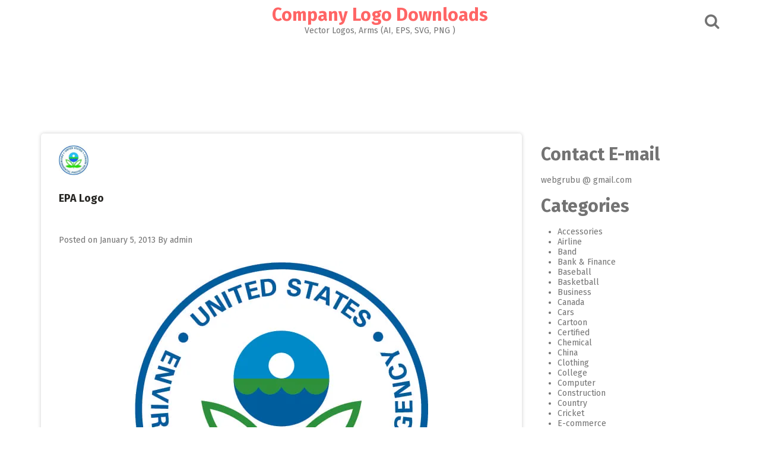

--- FILE ---
content_type: text/html; charset=UTF-8
request_url: https://www.logoeps.net/epa-logo-environmental-protection-agency-united-states-eps-file/
body_size: 19230
content:
<!DOCTYPE html>
<html lang="en-US">
<head>

<link rel="shortcut icon" href="/favicon.ico" type="image/x-icon" />
<link rel="apple-touch-icon" href="/apple-touch-icon.png" />
<link rel="apple-touch-icon" sizes="57x57" href="/apple-touch-icon-57x57.png" />
<link rel="apple-touch-icon" sizes="72x72" href="/apple-touch-icon-72x72.png" />
<link rel="apple-touch-icon" sizes="76x76" href="/apple-touch-icon-76x76.png" />
<link rel="apple-touch-icon" sizes="114x114" href="/apple-touch-icon-114x114.png" />
<link rel="apple-touch-icon" sizes="120x120" href="/apple-touch-icon-120x120.png" />
<link rel="apple-touch-icon" sizes="144x144" href="/apple-touch-icon-144x144.png" />
<link rel="apple-touch-icon" sizes="152x152" href="/apple-touch-icon-152x152.png" />
<link rel="apple-touch-icon" sizes="180x180" href="/apple-touch-icon-180x180.png" />

	<style> 
.adverst-h105{	width: 95%;	height: 105px;justify-content: center;}
.adverst-h120{	width: 95%;	height: 120px;justify-content: center;}
.adverst-h150{	width: 95%;	height: 150px;justify-content: center;}
.adverst-h160{	width: 95%;	height: 160px;justify-content: center;}
.adverst-h180{	width: 95%;	height: 180px;justify-content: center;}
.adverst-h200{	width: 95%;	height: 200px;justify-content: center;}
.adverst-h250{	width: 95%;	height: 250px;justify-content: center;}
.adverst-h350{	width: 95%;	height: 350px;justify-content: center;}
.adverst-h400{	width: 95%;	height: 400px;justify-content: center;}
</style>
	

<meta name="msvalidate.01" content="7BAC46E575CD8FEC70B8C50D7E447786" />

<meta name="p:domain_verify" content="c227ca0d8ab63e0840256da0076d92ea"/>
 
<meta name="google-site-verification" content="3pBIEeqkD8foed8TALut5mJhZ18QvlbPeLnBU1DWnJQ" />
<script async src="https://pagead2.googlesyndication.com/pagead/js/adsbygoogle.js?client=ca-pub-7283458055431037"
     crossorigin="anonymous"></script>
 
<meta name="keywords" content="logotype, company logo, corporate logo, brand logo, eps logo, logo vector free, illustrator logo vector, download vector logo, vectorized logos, Adobe media, ai file, svg file, pdf file, adobe illustrator, cdr" /> 


<meta charset="UTF-8">
<meta name="viewport" content="width=device-width, initial-scale=1">
<link rel="profile" href="http://gmpg.org/xfn/11">
<link rel="pingback" href="https://www.logoeps.net/xmlrpc.php">

<meta name='robots' content='index, follow, max-image-preview:large, max-snippet:-1, max-video-preview:-1' />
	<style>img:is([sizes="auto" i], [sizes^="auto," i]) { contain-intrinsic-size: 3000px 1500px }</style>
	
	<!-- This site is optimized with the Yoast SEO Premium plugin v25.6 (Yoast SEO v26.1.1) - https://yoast.com/wordpress/plugins/seo/ -->
	<title>EPA Logo - Company Logo Downloads</title><link rel="preload" href="http://www.logoeps.net/photo/environmental_protection_agency-logo-thumb.jpg " as="image" fetchpriority="high"><link rel="preload" href="http://www.logoeps.net/wp-content/uploads/2011/09/environmental_protection_agency-logo.jpg" as="image" imagesrcset="https://www.logoeps.net/wp-content/uploads/2011/09/environmental_protection_agency-logo.jpg 498w, https://www.logoeps.net/wp-content/uploads/2011/09/environmental_protection_agency-logo-145x145.jpg 145w" imagesizes="(max-width: 498px) 100vw, 498px" fetchpriority="high"><style id="perfmatters-used-css">:where(.wp-block-button__link){border-radius:9999px;box-shadow:none;padding:calc(.667em + 2px) calc(1.333em + 2px);text-decoration:none;}:root :where(.wp-block-button .wp-block-button__link.is-style-outline),:root :where(.wp-block-button.is-style-outline>.wp-block-button__link){border:2px solid;padding:.667em 1.333em;}:root :where(.wp-block-button .wp-block-button__link.is-style-outline:not(.has-text-color)),:root :where(.wp-block-button.is-style-outline>.wp-block-button__link:not(.has-text-color)){color:currentColor;}:root :where(.wp-block-button .wp-block-button__link.is-style-outline:not(.has-background)),:root :where(.wp-block-button.is-style-outline>.wp-block-button__link:not(.has-background)){background-color:initial;background-image:none;}:where(.wp-block-columns){margin-bottom:1.75em;}:where(.wp-block-columns.has-background){padding:1.25em 2.375em;}:where(.wp-block-post-comments input[type=submit]){border:none;}:where(.wp-block-cover-image:not(.has-text-color)),:where(.wp-block-cover:not(.has-text-color)){color:#fff;}:where(.wp-block-cover-image.is-light:not(.has-text-color)),:where(.wp-block-cover.is-light:not(.has-text-color)){color:#000;}:root :where(.wp-block-cover h1:not(.has-text-color)),:root :where(.wp-block-cover h2:not(.has-text-color)),:root :where(.wp-block-cover h3:not(.has-text-color)),:root :where(.wp-block-cover h4:not(.has-text-color)),:root :where(.wp-block-cover h5:not(.has-text-color)),:root :where(.wp-block-cover h6:not(.has-text-color)),:root :where(.wp-block-cover p:not(.has-text-color)){color:inherit;}:where(.wp-block-file){margin-bottom:1.5em;}:where(.wp-block-file__button){border-radius:2em;display:inline-block;padding:.5em 1em;}:where(.wp-block-file__button):is(a):active,:where(.wp-block-file__button):is(a):focus,:where(.wp-block-file__button):is(a):hover,:where(.wp-block-file__button):is(a):visited{box-shadow:none;color:#fff;opacity:.85;text-decoration:none;}:where(.wp-block-group.wp-block-group-is-layout-constrained){position:relative;}@keyframes show-content-image{0%{visibility:hidden;}99%{visibility:hidden;}to{visibility:visible;}}@keyframes turn-on-visibility{0%{opacity:0;}to{opacity:1;}}@keyframes turn-off-visibility{0%{opacity:1;visibility:visible;}99%{opacity:0;visibility:visible;}to{opacity:0;visibility:hidden;}}@keyframes lightbox-zoom-in{0%{transform:translate(calc(( -100vw + var(--wp--lightbox-scrollbar-width) ) / 2 + var(--wp--lightbox-initial-left-position)),calc(-50vh + var(--wp--lightbox-initial-top-position))) scale(var(--wp--lightbox-scale));}to{transform:translate(-50%,-50%) scale(1);}}@keyframes lightbox-zoom-out{0%{transform:translate(-50%,-50%) scale(1);visibility:visible;}99%{visibility:visible;}to{transform:translate(calc(( -100vw + var(--wp--lightbox-scrollbar-width) ) / 2 + var(--wp--lightbox-initial-left-position)),calc(-50vh + var(--wp--lightbox-initial-top-position))) scale(var(--wp--lightbox-scale));visibility:hidden;}}:where(.wp-block-latest-comments:not([style*=line-height] .wp-block-latest-comments__comment)){line-height:1.1;}:where(.wp-block-latest-comments:not([style*=line-height] .wp-block-latest-comments__comment-excerpt p)){line-height:1.8;}:root :where(.wp-block-latest-posts.is-grid){padding:0;}:root :where(.wp-block-latest-posts.wp-block-latest-posts__list){padding-left:0;}ol,ul{box-sizing:border-box;}:root :where(.wp-block-list.has-background){padding:1.25em 2.375em;}:where(.wp-block-navigation.has-background .wp-block-navigation-item a:not(.wp-element-button)),:where(.wp-block-navigation.has-background .wp-block-navigation-submenu a:not(.wp-element-button)){padding:.5em 1em;}:where(.wp-block-navigation .wp-block-navigation__submenu-container .wp-block-navigation-item a:not(.wp-element-button)),:where(.wp-block-navigation .wp-block-navigation__submenu-container .wp-block-navigation-submenu a:not(.wp-element-button)),:where(.wp-block-navigation .wp-block-navigation__submenu-container .wp-block-navigation-submenu button.wp-block-navigation-item__content),:where(.wp-block-navigation .wp-block-navigation__submenu-container .wp-block-pages-list__item button.wp-block-navigation-item__content){padding:.5em 1em;}@keyframes overlay-menu__fade-in-animation{0%{opacity:0;transform:translateY(.5em);}to{opacity:1;transform:translateY(0);}}:root :where(p.has-background){padding:1.25em 2.375em;}:where(p.has-text-color:not(.has-link-color)) a{color:inherit;}:where(.wp-block-post-comments-form) input:not([type=submit]),:where(.wp-block-post-comments-form) textarea{border:1px solid #949494;font-family:inherit;font-size:1em;}:where(.wp-block-post-comments-form) input:where(:not([type=submit]):not([type=checkbox])),:where(.wp-block-post-comments-form) textarea{padding:calc(.667em + 2px);}:where(.wp-block-post-excerpt){box-sizing:border-box;margin-bottom:var(--wp--style--block-gap);margin-top:var(--wp--style--block-gap);}:where(.wp-block-preformatted.has-background){padding:1.25em 2.375em;}:where(.wp-block-search__button){border:1px solid #ccc;padding:6px 10px;}:where(.wp-block-search__input){font-family:inherit;font-size:inherit;font-style:inherit;font-weight:inherit;letter-spacing:inherit;line-height:inherit;text-transform:inherit;}:where(.wp-block-search__button-inside .wp-block-search__inside-wrapper){border:1px solid #949494;box-sizing:border-box;padding:4px;}:where(.wp-block-search__button-inside .wp-block-search__inside-wrapper) :where(.wp-block-search__button){padding:4px 8px;}:root :where(.wp-block-separator.is-style-dots){height:auto;line-height:1;text-align:center;}:root :where(.wp-block-separator.is-style-dots):before{color:currentColor;content:"···";font-family:serif;font-size:1.5em;letter-spacing:2em;padding-left:2em;}:root :where(.wp-block-site-logo.is-style-rounded){border-radius:9999px;}:root :where(.wp-block-social-links .wp-social-link a){padding:.25em;}:root :where(.wp-block-social-links.is-style-logos-only .wp-social-link a){padding:0;}:root :where(.wp-block-social-links.is-style-pill-shape .wp-social-link a){padding-left:.6666666667em;padding-right:.6666666667em;}:root :where(.wp-block-tag-cloud.is-style-outline){display:flex;flex-wrap:wrap;gap:1ch;}:root :where(.wp-block-tag-cloud.is-style-outline a){border:1px solid;font-size:unset !important;margin-right:0;padding:1ch 2ch;text-decoration:none !important;}:root :where(.wp-block-table-of-contents){box-sizing:border-box;}:where(.wp-block-term-description){box-sizing:border-box;margin-bottom:var(--wp--style--block-gap);margin-top:var(--wp--style--block-gap);}:where(pre.wp-block-verse){font-family:inherit;}.editor-styles-wrapper,.entry-content{counter-reset:footnotes;}a[data-fn].fn{counter-increment:footnotes;display:inline-flex;font-size:smaller;text-decoration:none;text-indent:-9999999px;vertical-align:super;}a[data-fn].fn:after{content:"[" counter(footnotes) "]";float:left;text-indent:0;}:root{--wp--preset--font-size--normal:16px;--wp--preset--font-size--huge:42px;}.screen-reader-text{border:0;clip-path:inset(50%);height:1px;margin:-1px;overflow:hidden;padding:0;position:absolute;width:1px;word-wrap:normal !important;}.screen-reader-text:focus{background-color:#ddd;clip-path:none;color:#444;display:block;font-size:1em;height:auto;left:5px;line-height:normal;padding:15px 23px 14px;text-decoration:none;top:5px;width:auto;z-index:100000;}html :where(.has-border-color){border-style:solid;}html :where([style*=border-top-color]){border-top-style:solid;}html :where([style*=border-right-color]){border-right-style:solid;}html :where([style*=border-bottom-color]){border-bottom-style:solid;}html :where([style*=border-left-color]){border-left-style:solid;}html :where([style*=border-width]){border-style:solid;}html :where([style*=border-top-width]){border-top-style:solid;}html :where([style*=border-right-width]){border-right-style:solid;}html :where([style*=border-bottom-width]){border-bottom-style:solid;}html :where([style*=border-left-width]){border-left-style:solid;}html :where(img[class*=wp-image-]){height:auto;max-width:100%;}:where(figure){margin:0 0 1em;}html :where(.is-position-sticky){--wp-admin--admin-bar--position-offset:var(--wp-admin--admin-bar--height,0px);}@media screen and (max-width:600px){html :where(.is-position-sticky){--wp-admin--admin-bar--position-offset:0px;}}@font-face{font-family:"FontAwesome";src:url("https://www.logoeps.net/wp-content/themes/pingraphy-mobile/css/../fonts/fontawesome-webfont.eot?v=4.5.0");src:url("https://www.logoeps.net/wp-content/themes/pingraphy-mobile/css/../fonts/fontawesome-webfont.eot?#iefix&v=4.5.0") format("embedded-opentype"),url("https://www.logoeps.net/wp-content/themes/pingraphy-mobile/css/../fonts/fontawesome-webfont.woff2?v=4.5.0") format("woff2"),url("https://www.logoeps.net/wp-content/themes/pingraphy-mobile/css/../fonts/fontawesome-webfont.woff?v=4.5.0") format("woff"),url("https://www.logoeps.net/wp-content/themes/pingraphy-mobile/css/../fonts/fontawesome-webfont.ttf?v=4.5.0") format("truetype"),url("https://www.logoeps.net/wp-content/themes/pingraphy-mobile/css/../fonts/fontawesome-webfont.svg?v=4.5.0#fontawesomeregular") format("svg");font-weight:normal;font-style:normal;}.fa{display:inline-block;font:normal normal normal 14px/1 FontAwesome;font-size:inherit;text-rendering:auto;-webkit-font-smoothing:antialiased;-moz-osx-font-smoothing:grayscale;}@-webkit-keyframes fa-spin{0%{-webkit-transform:rotate(0deg);transform:rotate(0deg);}100%{-webkit-transform:rotate(359deg);transform:rotate(359deg);}}@keyframes fa-spin{0%{-webkit-transform:rotate(0deg);transform:rotate(0deg);}100%{-webkit-transform:rotate(359deg);transform:rotate(359deg);}}.fa-search:before{content:"";}.fa-remove:before,.fa-close:before,.fa-times:before{content:"";}.fa-angle-double-left:before{content:"";}.fa-angle-double-right:before{content:"";}.fa-angle-double-up:before{content:"";}html{font-family:sans-serif;-webkit-text-size-adjust:100%;-ms-text-size-adjust:100%;}body{margin:0;}article,aside,details,figcaption,figure,footer,header,main,menu,nav,section,summary{display:block;}[hidden],template{display:none;}a{background-color:transparent;}a:active,a:hover{outline:0;}b,strong{font-weight:bold;}img{border:0;}button,input,optgroup,select,textarea{color:inherit;font:inherit;margin:0;}button,html input[type="button"],input[type="reset"],input[type="submit"]{-webkit-appearance:button;cursor:pointer;}button[disabled],html input[disabled]{cursor:default;}button::-moz-focus-inner,input::-moz-focus-inner{border:0;padding:0;}input{line-height:normal;}input[type="checkbox"],input[type="radio"]{box-sizing:border-box;padding:0;}input[type="number"]::-webkit-inner-spin-button,input[type="number"]::-webkit-outer-spin-button{height:auto;}input[type="search"]{-webkit-appearance:textfield;box-sizing:content-box;}input[type="search"]::-webkit-search-cancel-button,input[type="search"]::-webkit-search-decoration{-webkit-appearance:none;}body,button,input,select,textarea{color:#737373;font-size:14px;line-height:normal;}h1,h2,h3,h4,h5,h6{clear:both;}dfn,cite,em,i{font-style:italic;}mark,ins{background:#fff9c0;text-decoration:none;}html{box-sizing:border-box;}*,*:before,*:after{box-sizing:inherit;}body{background:#fff;}ul,ol{padding:0;margin:0 0 1.5em 2em;}ul{list-style:disc;}img{height:auto;max-width:100%;}button,input[type="button"],input[type="reset"],input[type="submit"]{border-radius:3px;color:#737373;line-height:1;background:#e5e5e5;border:none;text-transform:uppercase;font-size:14px;padding:10px 15px 8px;}button:hover,input[type="button"]:hover,input[type="reset"]:hover,input[type="submit"]:hover{border-color:#ccc #bbb #aaa;}button:focus,input[type="button"]:focus,input[type="reset"]:focus,input[type="submit"]:focus,button:active,input[type="button"]:active,input[type="reset"]:active,input[type="submit"]:active{border-color:#aaa #bbb #bbb;}input[type="text"],input[type="email"],input[type="url"],input[type="password"],input[type="search"],textarea{color:#737373;border:1px solid #ededed;border-radius:3px;}input[type="text"]:focus,input[type="email"]:focus,input[type="url"]:focus,input[type="password"]:focus,input[type="search"]:focus,textarea:focus{color:#111;}input[type="text"],input[type="email"],input[type="url"],input[type="password"],input[type="search"]{padding:3px;}::-moz-selection{background:#ff6565;color:#313131;}::selection{background:#ff6565;color:#313131;}.inner{width:1172px;margin:0 auto;padding:0 15px;-webkit-transition:all .7s ease-out;-moz-transition:all .7s ease-out;-ms-transition:all .7s ease-out;-o-transition:all .7s ease-out;transition:all .7s ease-out;}body{background:#fff;font-size:14px;font-family:"Fira Sans",sans-serif;}h1,h2,h3,h4,h5,h6{font-weight:bold;margin-bottom:20px;margin-top:20px;line-height:1;}h1{font-size:36px;}h2{font-size:30px;}h3{font-size:24px;}p{margin:0 0 20px 0;}a:link,a:visited,a:active{text-decoration:none;}a{color:#737373;text-decoration:none;}a:hover{color:#ff6565;}.site-header{background:#fff;width:100%;margin-bottom:35px;}.site-header .site-title{text-align:center;margin:10px 0 5px;}.site-header .site-title img{max-height:60px;display:block;margin:0 auto;}.site-header .site-title a{color:#ff6565;}.site-header .section-one .inner{position:relative;}.site-header .site-description{margin:0 0 10px 0;text-align:center;font-size:14px;font-weight:normal;}.search-style-one{position:absolute;top:50%;right:15px;margin-top:-12px;}.search-style-one ::-webkit-input-placeholder{color:#aaa;}.search-style-one :-moz-placeholder{color:#aaa;}.search-style-one :-ms-input-placeholder{color:#aaa;}.search-row form#searchform{max-width:1140px;margin:0 auto;position:relative;padding:0 15px;}.search-style-one a i{color:#737373;font-size:26px;}.search-style-one a.overlay-close i{color:#fff;line-height:50px;}.search-row{height:60px;position:relative;width:100%;z-index:99999;text-align:center;}.search-style-one .search-row input#s{outline:none;background:none;border:none;line-height:normal;height:60px;width:100%;color:#fff;font-weight:300;box-sizing:border-box;vertical-align:middle;font-size:22px;float:none;text-indent:0;padding:12px 0;}.search-style-one .search-row input[placeholder]{color:#8b8b8b;text-transform:none;}.overlay{position:fixed;width:100%;height:60px;top:0;left:0px;background:rgba(0,0,0,.7);z-index:10;}.overlay .overlay-close{position:absolute;right:0;top:5px;overflow:hidden;outline:none;z-index:100;cursor:pointer;}.overlay-slideleft{visibility:hidden;-webkit-transform:translateX(100%);transform:translateX(100%);transition:-webkit-transform .4s linear,visibility .1s;transition:transform .4s linear,visibility .1s;}.site-header .section-two{background:#f5f5f5;font-family:"Roboto",sans-serif;}.site-header .section-two nav ul ul{background:#f5f5f5;position:absolute;left:0;min-width:200px;visibility:hidden;-webkit-transform:translateY(20%);transform:translateY(20%);transition:-webkit-transform .3s linear,visibility .1s;transition:transform .3s linear,visibility .1s;z-index:9;}.site-header .section-two nav ul ul ul{left:100%;top:0;}.screen-reader-text{clip:rect(1px,1px,1px,1px);position:absolute !important;height:1px;width:1px;overflow:hidden;}.screen-reader-text:focus{background-color:#f1f1f1;border-radius:3px;clip:auto !important;color:#21759b;display:block;font-size:14px;font-size:.875rem;font-weight:bold;height:auto;left:5px;line-height:normal;padding:15px 23px 14px;text-decoration:none;top:5px;width:auto;z-index:100000;}.clear:before,.clear:after,.entry-content:before,.entry-content:after,.comment-content:before,.comment-content:after,.site-header:before,.site-header:after,.site-content:before,.site-content:after,.site-footer:before,.site-footer:after{content:"";display:table;}.clear:after,.entry-content:after,.comment-content:after,.site-header:after,.site-content:after,.site-footer:after{clear:both;}.clearfix:after{visibility:hidden;display:block;font-size:0;content:" ";clear:both;height:0;}.clearfix{display:inline-block;}* html .clearfix{height:1%;}.clearfix{display:block;}.content-wrap{padding:0 30px 0 30px;}.single article{line-height:2;}.single .entry-header{padding:20px 0 0 0;}.single article .entry-title{font-size:18px;color:#282724;}.single article .entry-footer{border-top:1px solid #e9e9e9;}.post-navigation{background:#fff;box-shadow:0 0 6px 0 rgba(0,0,0,.2);border-radius:5px;padding:20px 30px;margin-bottom:30px;}.hentry{margin:0 0 1.5em;}.byline,.updated:not(.published){display:none;}.single .byline,.group-blog .byline{display:inline;}.page-content,.entry-content,.entry-summary{margin:1.5em 0 0;}.content-area{float:left;width:810px;margin-right:30px;-webkit-transition:max-height .2s ease-out;-moz-transition:max-height .2s ease-out;transition:max-height .2s ease-out;}.site-main{background:#fff;box-shadow:0 0 6px 0 rgba(0,0,0,.2);border-radius:5px;padding:0;margin-bottom:30px;}.page .entry-footer,.single .entry-footer{padding:10px 20px;}.page .entry-footer .entry-meta,.single .entry-footer .entry-meta{float:left;}.page .entry-footer .entry-meta .entry-footer-right,.single .entry-footer .entry-meta .entry-footer-right{float:left;}.single .entry-footer .entry-meta .entry-footer-right{margin-right:20px;}.widget-area{float:right;width:300px;-webkit-transition:max-height .2s ease-out;-moz-transition:max-height .2s ease-out;transition:max-height .2s ease-out;}.post-navigation,.pagination{padding-bottom:20px;}.post-navigation:after,.pagination:after{clear:both;content:" ";display:block;font-size:0;height:0;visibility:hidden;}.screen-reader-text{clip:rect(1px,1px,1px,1px);height:1px;overflow:hidden;position:absolute !important;width:1px;}.nav-links{width:100%;text-align:center;}.nav-links a,.nav-links .dots,.nav-links span.current{text-transform:uppercase;margin-right:7px;padding:5px 15px;-webkit-transition:all .25s linear 0s;-moz-transition:all .25s linear 0s;transition:all .25s linear 0s;}.nav-links .nav-previous,.nav-links .nav-next{width:49%;float:left;text-align:left;}.nav-links .nav-next{float:right;text-align:right;}.post-navigation .nav-links .nav-previous a,.post-navigation .nav-links .nav-next a{width:100%;padding:0;}.posts-navigation .nav-previous a,.post-navigation .nav-links .nav-previous a{float:left;padding:0;}.site-footer .site-info{background:#fff;padding:15px 0;}.back-to-top{background:#ff6565;text-align:center;display:block;color:#fff;cursor:pointer;font-weight:bold;position:fixed;right:15px;bottom:10px;width:40px;height:40px;z-index:25;display:block;-webkit-transition:all .25s linear 0s;-moz-transition:all .25s linear 0s;transition:all .25s linear 0s;}.back-to-top:hover{background:#737373;color:#fff;}.back-to-top:not(.filling){opacity:0;visibility:hidden;}.back-to-top .fa-angle-double-up{font-size:22px;padding:8px 0 0 0;}@-webkit-keyframes ball-spin-clockwise{0%,100%{opacity:1;-webkit-transform:scale(1);transform:scale(1);}20%{opacity:1;}80%{opacity:0;-webkit-transform:scale(0);transform:scale(0);}}@-moz-keyframes ball-spin-clockwise{0%,100%{opacity:1;-moz-transform:scale(1);transform:scale(1);}20%{opacity:1;}80%{opacity:0;-moz-transform:scale(0);transform:scale(0);}}@-o-keyframes ball-spin-clockwise{0%,100%{opacity:1;-o-transform:scale(1);transform:scale(1);}20%{opacity:1;}80%{opacity:0;-o-transform:scale(0);transform:scale(0);}}@keyframes ball-spin-clockwise{0%,100%{opacity:1;-webkit-transform:scale(1);-moz-transform:scale(1);-o-transform:scale(1);transform:scale(1);}20%{opacity:1;}80%{opacity:0;-webkit-transform:scale(0);-moz-transform:scale(0);-o-transform:scale(0);transform:scale(0);}}.terms a,.terms a:visited,.terms a:active{background:#b4b4b4;border:1px solid #ebebeb;border-radius:5px;text-decoration:none;padding:2px 7px;color:white;margin:4px;font-size:80%;font-family:"Open Sans",sans-serif;text-transform:uppercase;white-space:nowrap;}.terms a:hover{background:#a8281a;color:#fff;}@media screen and (max-width: 1175px){*{-webkit-box-sizing:border-box;-moz-box-sizing:border-box;box-sizing:border-box;}.inner{width:100%;max-width:1024px;}.content-area{width:674px;margin-right:20px;}}@media screen and (max-width: 1024px){.inner{width:100%;}}@media screen and (max-width: 1023px){.search-style-one .search-row input#s{text-indent:20px;}.overlay .overlay-close{right:20px;}.section-two .inner{padding:0;}.site-header .section-two nav ul ul,.site-header .section-two nav ul ul ul{border-top:1px solid #fff;position:relative;left:0;}.site-header .section-two nav ul li:hover > ul,.site-header .section-two nav ul ul{display:none;visibility:visible;position:relative;left:auto;top:auto;-webkit-transform:translateY(0%);transform:translateY(0%);}.inner{width:100%;}}@media (min-width: 960px) and (max-width: 1023px){.inner{width:960px;}.content-area{width:610px;}}@media (min-width: 900px) and (max-width: 959px){.inner{width:850px;}.content-area{width:500px;}}@media (min-width: 850px) and (max-width: 899px){.inner{width:830px;}.content-area{width:68%;margin-right:2%;}.widget-area{width:30%;}}@media (min-width: 770px) and (max-width: 849px){.inner{width:100%;}.content-area{width:68%;margin-right:2%;}.widget-area{width:30%;}}@media screen and (max-width: 769px){.content-area{width:100%;margin-right:0;float:none;}.widget-area{float:none;width:100%;max-width:320px;margin:0 auto;}}@media screen and (max-width: 767px){.site-main{border-radius:0;}.post-navigation{border-radius:0;}}@media screen and (max-width: 639px){.inner{padding:0;}}@media screen{@keyframes fancybox-loading{0%{opacity:1;}100%{opacity:0;}}}</style>
	<link rel="canonical" href="https://www.logoeps.net/epa-logo-environmental-protection-agency-united-states-eps-file/" />
	<meta property="og:locale" content="en_US" />
	<meta property="og:type" content="article" />
	<meta property="og:title" content="EPA Logo" />
	<meta property="og:url" content="https://www.logoeps.net/epa-logo-environmental-protection-agency-united-states-eps-file/" />
	<meta property="og:site_name" content="Company Logo Downloads" />
	<meta property="article:published_time" content="2013-01-05T14:51:28+00:00" />
	<meta property="article:modified_time" content="2016-05-09T07:35:52+00:00" />
	<meta property="og:image" content="https://www.logoeps.net/wp-content/uploads/2011/09/environmental_protection_agency-logo.jpg" />
	<meta property="og:image:width" content="498" />
	<meta property="og:image:height" content="498" />
	<meta property="og:image:type" content="image/jpeg" />
	<meta name="author" content="admin" />
	<meta name="twitter:card" content="summary_large_image" />
	<meta name="twitter:label1" content="Written by" />
	<meta name="twitter:data1" content="admin" />
	<script type="application/ld+json" class="yoast-schema-graph">{"@context":"https://schema.org","@graph":[{"@type":"WebPage","@id":"https://www.logoeps.net/epa-logo-environmental-protection-agency-united-states-eps-file/","url":"https://www.logoeps.net/epa-logo-environmental-protection-agency-united-states-eps-file/","name":"EPA Logo - Company Logo Downloads","isPartOf":{"@id":"https://www.logoeps.net/#website"},"primaryImageOfPage":{"@id":"https://www.logoeps.net/epa-logo-environmental-protection-agency-united-states-eps-file/#primaryimage"},"image":{"@id":"https://www.logoeps.net/epa-logo-environmental-protection-agency-united-states-eps-file/#primaryimage"},"thumbnailUrl":"https://www.logoeps.net/wp-content/uploads/2011/09/environmental_protection_agency-logo.jpg","datePublished":"2013-01-05T14:51:28+00:00","dateModified":"2016-05-09T07:35:52+00:00","author":{"@id":"https://www.logoeps.net/#/schema/person/481df63d5d3024ae102924e7d5e24707"},"breadcrumb":{"@id":"https://www.logoeps.net/epa-logo-environmental-protection-agency-united-states-eps-file/#breadcrumb"},"inLanguage":"en-US","potentialAction":[{"@type":"ReadAction","target":["https://www.logoeps.net/epa-logo-environmental-protection-agency-united-states-eps-file/"]}]},{"@type":"ImageObject","inLanguage":"en-US","@id":"https://www.logoeps.net/epa-logo-environmental-protection-agency-united-states-eps-file/#primaryimage","url":"https://www.logoeps.net/wp-content/uploads/2011/09/environmental_protection_agency-logo.jpg","contentUrl":"https://www.logoeps.net/wp-content/uploads/2011/09/environmental_protection_agency-logo.jpg","width":498,"height":498},{"@type":"BreadcrumbList","@id":"https://www.logoeps.net/epa-logo-environmental-protection-agency-united-states-eps-file/#breadcrumb","itemListElement":[{"@type":"ListItem","position":1,"name":"Home","item":"https://www.logoeps.net/"},{"@type":"ListItem","position":2,"name":"EPA Logo"}]},{"@type":"WebSite","@id":"https://www.logoeps.net/#website","url":"https://www.logoeps.net/","name":"Company Logo Downloads","description":"Vector Logos, Arms (AI, EPS, SVG, PNG )","potentialAction":[{"@type":"SearchAction","target":{"@type":"EntryPoint","urlTemplate":"https://www.logoeps.net/?s={search_term_string}"},"query-input":{"@type":"PropertyValueSpecification","valueRequired":true,"valueName":"search_term_string"}}],"inLanguage":"en-US"},{"@type":"Person","@id":"https://www.logoeps.net/#/schema/person/481df63d5d3024ae102924e7d5e24707","name":"admin","image":{"@type":"ImageObject","inLanguage":"en-US","@id":"https://www.logoeps.net/#/schema/person/image/","url":"https://secure.gravatar.com/avatar/d62c66f1cf5d2df4ec7fcfd49952ce8c3e458a5c7cbc16853739d10e363e0fca?s=96&d=mm&r=g","contentUrl":"https://secure.gravatar.com/avatar/d62c66f1cf5d2df4ec7fcfd49952ce8c3e458a5c7cbc16853739d10e363e0fca?s=96&d=mm&r=g","caption":"admin"},"url":"https://www.logoeps.net/author/yucel/"}]}</script>
	<!-- / Yoast SEO Premium plugin. -->



<link rel="alternate" type="application/rss+xml" title="Company Logo Downloads &raquo; Feed" href="https://www.logoeps.net/feed/" />
<link rel="stylesheet" id="wp-block-library-css" type="text/css" media="all" data-pmdelayedstyle="https://www.logoeps.net/wp-includes/css/dist/block-library/style.min.css?ver=6.8.3">
<style id='classic-theme-styles-inline-css' type='text/css'>
/*! This file is auto-generated */
.wp-block-button__link{color:#fff;background-color:#32373c;border-radius:9999px;box-shadow:none;text-decoration:none;padding:calc(.667em + 2px) calc(1.333em + 2px);font-size:1.125em}.wp-block-file__button{background:#32373c;color:#fff;text-decoration:none}
</style>
<link rel='stylesheet' id='pingraphy-google-font-style-css' href='https://www.logoeps.net/wp-content/cache/perfmatters/www.logoeps.net/fonts/616f0578fa12.google-fonts.min.css' type='text/css' media='all' />
<link rel="stylesheet" id="font-awesome-css" type="text/css" media="all" data-pmdelayedstyle="https://www.logoeps.net/wp-content/themes/pingraphy/css/font-awesome.min.css?ver=6.8.3">
<link rel="stylesheet" id="pingraphy-style-css" type="text/css" media="all" data-pmdelayedstyle="https://www.logoeps.net/wp-content/cache/perfmatters/www.logoeps.net/minify/a0fbbc2bbe17.style.min.css?ver=6.8.3">
<link rel="stylesheet" id="pingraphy-responsive-style-css" type="text/css" media="all" data-pmdelayedstyle="https://www.logoeps.net/wp-content/cache/perfmatters/www.logoeps.net/minify/cc6bf4abf99a.responsive.min.css?ver=6.8.3">
<link rel="stylesheet" id="fancybox-css" type="text/css" media="screen" data-pmdelayedstyle="https://www.logoeps.net/wp-content/plugins/easy-fancybox/fancybox/1.5.4/jquery.fancybox.min.css?ver=6.8.3">
<script type="text/javascript" src="https://www.logoeps.net/wp-includes/js/jquery/jquery.min.js?ver=3.7.1" id="jquery-core-js"></script>
<script type="text/javascript" src="https://www.logoeps.net/wp-includes/js/jquery/jquery-migrate.min.js?ver=3.4.1" id="jquery-migrate-js"></script>
	<style type="text/css">
		a,
		.widget ul li a {
			color: ;
		}
		a:hover,
		#breadcrumb a:hover,
		.widget ul li a:hover,
		.widget_calendar #calendar_wrap caption {
			color: ;
		}
		.widget_calendar #calendar_wrap table td a {
			background: ;
		}

		/* Header Color  */
		.sticky-nav,
		.site-header {
			background: ;
		}
		.site-header .section-one .toggle-mobile-menu,
		.search-style-one a i {
			color: ;
		}
		.site-header .site-title a,
		.site-header .site-description {
			color: ;
		}

	</style>
	<noscript><style>.perfmatters-lazy[data-src]{display:none !important;}</style></noscript><style>body .perfmatters-lazy-css-bg:not([data-ll-status=entered]),body .perfmatters-lazy-css-bg:not([data-ll-status=entered]) *,body .perfmatters-lazy-css-bg:not([data-ll-status=entered])::before,body .perfmatters-lazy-css-bg:not([data-ll-status=entered])::after,body .perfmatters-lazy-css-bg:not([data-ll-status=entered]) *::before,body .perfmatters-lazy-css-bg:not([data-ll-status=entered]) *::after{background-image:none!important;will-change:transform;transition:opacity 0.025s ease-in,transform 0.025s ease-in!important;}</style></head>

<body class="wp-singular post-template-default single single-post postid-949 single-format-standard wp-theme-pingraphy">

 

<div id="page" class="hfeed site">
	<a class="skip-link screen-reader-text" href="#content">Skip to content</a>

	<header id="masthead" class="site-header" role="banner">
		<div class="clearfix">
			<div class="section-one">
				<div class="inner">
										<div class="site-branding">
																			<h2 class="site-title">
						<a itemprop="url" href="https://www.logoeps.net/" rel="home" title="Vector Logos, Arms (AI, EPS, SVG, PNG )">
							Company Logo Downloads						</a>
						</h2>
						<h3 class="site-description">Vector Logos, Arms (AI, EPS, SVG, PNG )</h3>
															</div><!-- .site-branding -->

					<div class="search-style-one">
						<a id="trigger-overlay">
							<i class="fa fa-search"></i>
						</a>
						<div class="overlay overlay-slideleft">
							<div class="search-row">
								<form method="get" id="searchform" class="search-form" action="https://www.logoeps.net/" _lpchecked="1">
									<a ahref="#" class="overlay-close"><i class="fa fa-times"></i></a>
									<input type="text" name="s" id="s" value="" placeholder="Search Keyword ..." />
								</form>
							</div>
						</div>
					</div>
					
				</div>
			</div>
			<div class="section-two">
							</div>
		</div>




		
<center> <br>
 
	
	
 
	
	<script async src="https://pagead2.googlesyndication.com/pagead/js/adsbygoogle.js?client=ca-pub-7283458055431037"
     crossorigin="anonymous"></script>
<!-- logoeps-top-1080-100-phototext -->
<ins class="adsbygoogle"
     style="background-color:#ffffff00;display:inline-block;width:1080px;height:100px"
     data-ad-client="ca-pub-7283458055431037"
     data-ad-slot="1557994643"></ins>
<script>
     (adsbygoogle = window.adsbygoogle || []).push({});
</script>
	
 </center>
		
		





		<div id="catcher"></div>
	</header><!-- #masthead -->
	
	<div id="content" class="site-content sidebar-right">
		<div class="inner clearfix">	<div id="primary" class="content-area">
		<main id="main" class="site-main" role="main">

					<article id="post-949" class="post-949 post type-post status-publish format-standard has-post-thumbnail hentry category-construction category-health category-official-institutions category-organization-2 category-science category-united-states-us-america-logos tag-agency tag-d-c tag-environmental tag-environmental-logo tag-environmental-protection-agency tag-environmental-protection-agency-united-states tag-epa tag-epa-gov tag-protecting-human-health tag-protection tag-u-s-federal-government tag-usepa tag-washington">

 
	
 
	<div class="content-wrap">
		
		
		
		
		<header class="entry-header">
			
			<img data-perfmatters-preload src="http://www.logoeps.net/photo/environmental_protection_agency-logo-thumb.jpg " alt="EPA Logo" width="50" height="50" fetchpriority="high">   
			
			
			<h1 class="entry-title">EPA Logo</h1>			
			<br>
			

			
			
			
				<div class="entry-meta">
					<span class="posted-on"> Posted on <a href="https://www.logoeps.net/epa-logo-environmental-protection-agency-united-states-eps-file/" rel="bookmark"><time class="entry-date published" datetime="2013-01-05T14:51:28+00:00">January 5, 2013</time><time class="updated" datetime="2016-05-09T07:35:52+00:00">May 9, 2016</time></a> </span><span class="byline">By <span class="author vcard"><a class="url fn n" href="https://www.logoeps.net/author/yucel/">admin</a></span></span>				</div><!-- .entry-meta -->
			
		</header><!-- .entry-header -->

		<div class="entry-content">
			<p style="text-align: center;"><img data-perfmatters-preload fetchpriority="high" decoding="async" class="alignnone size-full wp-image-950" title="EPA Logo PNG Image" alt="environmental protection agency logo" src="http://www.logoeps.net/wp-content/uploads/2011/09/environmental_protection_agency-logo.jpg" width="498" height="498" srcset="https://www.logoeps.net/wp-content/uploads/2011/09/environmental_protection_agency-logo.jpg 498w, https://www.logoeps.net/wp-content/uploads/2011/09/environmental_protection_agency-logo-145x145.jpg 145w" sizes="(max-width: 498px) 100vw, 498px"></p>
					</div><!-- .entry-content -->
		
		  	<ul class ="terms">
				
 
	<b>Category</b> :  <a href="https://www.logoeps.net/industrial/construction/" rel="category tag">Construction</a> <a href="https://www.logoeps.net/health/" rel="category tag">Health</a> <a href="https://www.logoeps.net/official-institutions/" rel="category tag">Official Institutions</a> <a href="https://www.logoeps.net/organization-2/" rel="category tag">Organization</a> <a href="https://www.logoeps.net/science/" rel="category tag">Science</a> <a href="https://www.logoeps.net/country/united-states-us-america-logos/" rel="category tag">United States</a>	
 
	</ul>	
		
		
							<ul class ="terms">
 <br>
<b>Tags</b> : <a href="https://www.logoeps.net/tag/agency/" rel="tag">agency</a>> <a href="https://www.logoeps.net/tag/d-c/" rel="tag">D.C.</a>> <a href="https://www.logoeps.net/tag/environmental/" rel="tag">environmental</a>> <a href="https://www.logoeps.net/tag/environmental-logo/" rel="tag">Environmental Logo</a>> <a href="https://www.logoeps.net/tag/environmental-protection-agency/" rel="tag">Environmental Protection Agency</a>> <a href="https://www.logoeps.net/tag/environmental-protection-agency-united-states/" rel="tag">Environmental Protection Agency United States</a>> <a href="https://www.logoeps.net/tag/epa/" rel="tag">EPA</a>> <a href="https://www.logoeps.net/tag/epa-gov/" rel="tag">epa.gov</a>> <a href="https://www.logoeps.net/tag/protecting-human-health/" rel="tag">protecting human health</a>> <a href="https://www.logoeps.net/tag/protection/" rel="tag">protection</a>> <a href="https://www.logoeps.net/tag/u-s-federal-government/" rel="tag">U.S. federal government</a>> <a href="https://www.logoeps.net/tag/usepa/" rel="tag">USEPA</a>> <a href="https://www.logoeps.net/tag/washington/" rel="tag">Washington</a>	 
	</ul>
		
		
		
	</div>
	<footer class="entry-footer clearfix">
		
	<div class="entry-meta">
		<div class="entry-footer-right">
			
						
		</div>
	</div>
				</footer><!-- .entry-footer -->
</article><!-- #post-## -->		</main><!-- #main -->





<center> <br>
<script async src="//pagead2.googlesyndication.com/pagead/js/adsbygoogle.js"></script>
<ins class="adsbygoogle"
     style="background-color:#ffffff00;display:block; text-align:center;"
     data-ad-layout="in-article"
     data-ad-format="fluid"
     data-ad-client="ca-pub-7283458055431037"
     data-ad-slot="4705219277"></ins>
<script>
     (adsbygoogle = window.adsbygoogle || []).push({});
</script>
 </center>
<table border="0" cellspacing="0" cellpadding="0"><col span="3"></col>
<tbody>
<tr>
<td width="337" witdhrowspan="2">
<center>
 <br>
<b>Format :</b> .EPS 
<br>
<br><b>Author :</b> http://www.epa.gov/ 
<br>
<br><b>Size :</b> 50 KB
<br>
<br><b>Total Views : </b> 4,862<p>
<br>
<a target="_blank" href="http://bit.ly/r5bl27">
<img border="0" src="data:image/svg+xml,%3Csvg%20xmlns=&#039;http://www.w3.org/2000/svg&#039;%20width=&#039;0&#039;%20height=&#039;0&#039;%20viewBox=&#039;0%200%200%200&#039;%3E%3C/svg%3E" class="perfmatters-lazy" data-src="https://www.logoeps.net/download1.png" /><noscript><img border="0" src="https://www.logoeps.net/download1.png" ></noscript></a>
</center>
</td>
<td width="50" witdhrowspan="2">
 <br>  <br>  <br> 
</td>

<td width="320" witdhrowspan="2">

 
	<script async src="https://pagead2.googlesyndication.com/pagead/js/adsbygoogle.js?client=ca-pub-7283458055431037"
     crossorigin="anonymous"></script>
 
<ins class="adsbygoogle"
     style="background-color:#ffffff00;display:inline-block;width:250px;height:250px"
     data-ad-client="ca-pub-7283458055431037"
     data-ad-slot="7001402109"></ins>
<script>
     (adsbygoogle = window.adsbygoogle || []).push({});
</script>

	
	
  </td>
</tr>
</tbody>
</table>
<br>


<center> <br>
<script async src="//pagead2.googlesyndication.com/pagead/js/adsbygoogle.js"></script>
<ins class="adsbygoogle"
     style="background-color:#ffffff00;display:block; text-align:center;"
     data-ad-layout="in-article"
     data-ad-format="fluid"
     data-ad-client="ca-pub-7283458055431037"
     data-ad-slot="4705219277"></ins>
<script>
     (adsbygoogle = window.adsbygoogle || []).push({});
</script>
 </center>



		
 
		 	 <div class='yarpp yarpp-related yarpp-related-website yarpp-template-thumbnails'>
<!-- YARPP Thumbnails -->
<h3>Similar posts:</h3>
<div class="yarpp-thumbnails-horizontal">
<a class='yarpp-thumbnail' rel='norewrite' href='https://www.logoeps.net/national-geographic-logo-eps-file/' title='National Geographic Logo'>
<img width="145" height="43" src="data:image/svg+xml,%3Csvg%20xmlns=&#039;http://www.w3.org/2000/svg&#039;%20width=&#039;145&#039;%20height=&#039;43&#039;%20viewBox=&#039;0%200%20145%2043&#039;%3E%3C/svg%3E" class="attachment-thumbnail size-thumbnail wp-post-image perfmatters-lazy" alt data-pin-nopin="true" decoding="async" data-src="https://www.logoeps.net/wp-content/uploads/2011/09/national_geographic-logo-145x43.jpg" data-srcset="https://www.logoeps.net/wp-content/uploads/2011/09/national_geographic-logo-145x43.jpg 145w, https://www.logoeps.net/wp-content/uploads/2011/09/national_geographic-logo.jpg 567w" data-sizes="(max-width: 145px) 100vw, 145px" /><noscript><img width="145" height="43" src="https://www.logoeps.net/wp-content/uploads/2011/09/national_geographic-logo-145x43.jpg" class="attachment-thumbnail size-thumbnail wp-post-image" alt="" data-pin-nopin="true" decoding="async" srcset="https://www.logoeps.net/wp-content/uploads/2011/09/national_geographic-logo-145x43.jpg 145w, https://www.logoeps.net/wp-content/uploads/2011/09/national_geographic-logo.jpg 567w" sizes="(max-width: 145px) 100vw, 145px" /></noscript> </a>
<a class='yarpp-thumbnail' rel='norewrite' href='https://www.logoeps.net/nasa-logo-national-aeronautics-and-space-administration-eps-file/' title='NASA Logo &#8211; EPS'>
<img width="145" height="123" src="data:image/svg+xml,%3Csvg%20xmlns=&#039;http://www.w3.org/2000/svg&#039;%20width=&#039;145&#039;%20height=&#039;123&#039;%20viewBox=&#039;0%200%20145%20123&#039;%3E%3C/svg%3E" class="attachment-thumbnail size-thumbnail wp-post-image perfmatters-lazy" alt data-pin-nopin="true" decoding="async" data-src="https://www.logoeps.net/wp-content/uploads/2016/12/nasa-logo-145x123.png" data-srcset="https://www.logoeps.net/wp-content/uploads/2016/12/nasa-logo-145x123.png 145w, https://www.logoeps.net/wp-content/uploads/2016/12/nasa-logo-600x507.png 600w, https://www.logoeps.net/wp-content/uploads/2016/12/nasa-logo-785x663.png 785w, https://www.logoeps.net/wp-content/uploads/2016/12/nasa-logo-768x649.png 768w, https://www.logoeps.net/wp-content/uploads/2016/12/nasa-logo-700x591.png 700w, https://www.logoeps.net/wp-content/uploads/2016/12/nasa-logo.png 1664w" data-sizes="(max-width: 145px) 100vw, 145px" /><noscript><img width="145" height="123" src="https://www.logoeps.net/wp-content/uploads/2016/12/nasa-logo-145x123.png" class="attachment-thumbnail size-thumbnail wp-post-image" alt="" data-pin-nopin="true" decoding="async" srcset="https://www.logoeps.net/wp-content/uploads/2016/12/nasa-logo-145x123.png 145w, https://www.logoeps.net/wp-content/uploads/2016/12/nasa-logo-600x507.png 600w, https://www.logoeps.net/wp-content/uploads/2016/12/nasa-logo-785x663.png 785w, https://www.logoeps.net/wp-content/uploads/2016/12/nasa-logo-768x649.png 768w, https://www.logoeps.net/wp-content/uploads/2016/12/nasa-logo-700x591.png 700w, https://www.logoeps.net/wp-content/uploads/2016/12/nasa-logo.png 1664w" sizes="(max-width: 145px) 100vw, 145px" /></noscript> </a>
<a class='yarpp-thumbnail' rel='norewrite' href='https://www.logoeps.net/oas-organization-of-american-states-logo-pdf/' title='OAS &#8211; Organization of American States Logo [PDF]'>
<img width="145" height="145" src="data:image/svg+xml,%3Csvg%20xmlns=&#039;http://www.w3.org/2000/svg&#039;%20width=&#039;145&#039;%20height=&#039;145&#039;%20viewBox=&#039;0%200%20145%20145&#039;%3E%3C/svg%3E" class="attachment-thumbnail size-thumbnail wp-post-image perfmatters-lazy" alt data-pin-nopin="true" decoding="async" data-src="https://www.logoeps.net/wp-content/uploads/2012/05/oas-logo1-145x145.jpg" data-srcset="https://www.logoeps.net/wp-content/uploads/2012/05/oas-logo1-145x145.jpg 145w, https://www.logoeps.net/wp-content/uploads/2012/05/oas-logo1-600x595.jpg 600w, https://www.logoeps.net/wp-content/uploads/2012/05/oas-logo1-785x778.jpg 785w, https://www.logoeps.net/wp-content/uploads/2012/05/oas-logo1-768x761.jpg 768w, https://www.logoeps.net/wp-content/uploads/2012/05/oas-logo1-700x694.jpg 700w, https://www.logoeps.net/wp-content/uploads/2012/05/oas-logo1.jpg 1750w" data-sizes="(max-width: 145px) 100vw, 145px" /><noscript><img width="145" height="145" src="https://www.logoeps.net/wp-content/uploads/2012/05/oas-logo1-145x145.jpg" class="attachment-thumbnail size-thumbnail wp-post-image" alt="" data-pin-nopin="true" decoding="async" srcset="https://www.logoeps.net/wp-content/uploads/2012/05/oas-logo1-145x145.jpg 145w, https://www.logoeps.net/wp-content/uploads/2012/05/oas-logo1-600x595.jpg 600w, https://www.logoeps.net/wp-content/uploads/2012/05/oas-logo1-785x778.jpg 785w, https://www.logoeps.net/wp-content/uploads/2012/05/oas-logo1-768x761.jpg 768w, https://www.logoeps.net/wp-content/uploads/2012/05/oas-logo1-700x694.jpg 700w, https://www.logoeps.net/wp-content/uploads/2012/05/oas-logo1.jpg 1750w" sizes="(max-width: 145px) 100vw, 145px" /></noscript> </a>
<a class='yarpp-thumbnail' rel='norewrite' href='https://www.logoeps.net/fannie-mae-logo-eps-file/' title='Fannie Mae Logo [EPS File]'>
<img width="145" height="27" src="data:image/svg+xml,%3Csvg%20xmlns=&#039;http://www.w3.org/2000/svg&#039;%20width=&#039;145&#039;%20height=&#039;27&#039;%20viewBox=&#039;0%200%20145%2027&#039;%3E%3C/svg%3E" class="attachment-thumbnail size-thumbnail wp-post-image perfmatters-lazy" alt data-pin-nopin="true" decoding="async" data-src="https://www.logoeps.net/wp-content/uploads/2013/06/Fannie-Mae-Logo-145x27.jpg" data-srcset="https://www.logoeps.net/wp-content/uploads/2013/06/Fannie-Mae-Logo-145x27.jpg 145w, https://www.logoeps.net/wp-content/uploads/2013/06/Fannie-Mae-Logo-600x110.jpg 600w, https://www.logoeps.net/wp-content/uploads/2013/06/Fannie-Mae-Logo-785x143.jpg 785w, https://www.logoeps.net/wp-content/uploads/2013/06/Fannie-Mae-Logo-768x140.jpg 768w, https://www.logoeps.net/wp-content/uploads/2013/06/Fannie-Mae-Logo-700x128.jpg 700w" data-sizes="(max-width: 145px) 100vw, 145px" /><noscript><img width="145" height="27" src="https://www.logoeps.net/wp-content/uploads/2013/06/Fannie-Mae-Logo-145x27.jpg" class="attachment-thumbnail size-thumbnail wp-post-image" alt="" data-pin-nopin="true" decoding="async" srcset="https://www.logoeps.net/wp-content/uploads/2013/06/Fannie-Mae-Logo-145x27.jpg 145w, https://www.logoeps.net/wp-content/uploads/2013/06/Fannie-Mae-Logo-600x110.jpg 600w, https://www.logoeps.net/wp-content/uploads/2013/06/Fannie-Mae-Logo-785x143.jpg 785w, https://www.logoeps.net/wp-content/uploads/2013/06/Fannie-Mae-Logo-768x140.jpg 768w, https://www.logoeps.net/wp-content/uploads/2013/06/Fannie-Mae-Logo-700x128.jpg 700w" sizes="(max-width: 145px) 100vw, 145px" /></noscript> </a>
<a class='yarpp-thumbnail' rel='norewrite' href='https://www.logoeps.net/motion-picture-association-of-america-pg-13-rating-logo-eps-file/' title='PG-13 Rating Logo'>
<img width="145" height="26" src="data:image/svg+xml,%3Csvg%20xmlns=&#039;http://www.w3.org/2000/svg&#039;%20width=&#039;145&#039;%20height=&#039;26&#039;%20viewBox=&#039;0%200%20145%2026&#039;%3E%3C/svg%3E" class="attachment-thumbnail size-thumbnail wp-post-image perfmatters-lazy" alt data-pin-nopin="true" decoding="async" data-src="https://www.logoeps.net/wp-content/uploads/2011/09/motion-picture-association-of-america-pg-13-rating-logo-145x26.jpg" data-srcset="https://www.logoeps.net/wp-content/uploads/2011/09/motion-picture-association-of-america-pg-13-rating-logo-145x26.jpg 145w, https://www.logoeps.net/wp-content/uploads/2011/09/motion-picture-association-of-america-pg-13-rating-logo.jpg 600w" data-sizes="(max-width: 145px) 100vw, 145px" /><noscript><img width="145" height="26" src="https://www.logoeps.net/wp-content/uploads/2011/09/motion-picture-association-of-america-pg-13-rating-logo-145x26.jpg" class="attachment-thumbnail size-thumbnail wp-post-image" alt="" data-pin-nopin="true" decoding="async" srcset="https://www.logoeps.net/wp-content/uploads/2011/09/motion-picture-association-of-america-pg-13-rating-logo-145x26.jpg 145w, https://www.logoeps.net/wp-content/uploads/2011/09/motion-picture-association-of-america-pg-13-rating-logo.jpg 600w" sizes="(max-width: 145px) 100vw, 145px" /></noscript> </a>
<a class='yarpp-thumbnail' rel='norewrite' href='https://www.logoeps.net/washington-nationals-logo-eps-file/' title='Washington Nationals Logo'>
<img width="145" height="145" src="data:image/svg+xml,%3Csvg%20xmlns=&#039;http://www.w3.org/2000/svg&#039;%20width=&#039;145&#039;%20height=&#039;145&#039;%20viewBox=&#039;0%200%20145%20145&#039;%3E%3C/svg%3E" class="attachment-thumbnail size-thumbnail wp-post-image perfmatters-lazy" alt data-pin-nopin="true" decoding="async" data-src="https://www.logoeps.net/wp-content/uploads/2012/03/washington-nationals-logo-145x145.jpg" data-srcset="https://www.logoeps.net/wp-content/uploads/2012/03/washington-nationals-logo-145x145.jpg 145w, https://www.logoeps.net/wp-content/uploads/2012/03/washington-nationals-logo-600x598.jpg 600w, https://www.logoeps.net/wp-content/uploads/2012/03/washington-nationals-logo.jpg 605w" data-sizes="(max-width: 145px) 100vw, 145px" /><noscript><img width="145" height="145" src="https://www.logoeps.net/wp-content/uploads/2012/03/washington-nationals-logo-145x145.jpg" class="attachment-thumbnail size-thumbnail wp-post-image" alt="" data-pin-nopin="true" decoding="async" srcset="https://www.logoeps.net/wp-content/uploads/2012/03/washington-nationals-logo-145x145.jpg 145w, https://www.logoeps.net/wp-content/uploads/2012/03/washington-nationals-logo-600x598.jpg 600w, https://www.logoeps.net/wp-content/uploads/2012/03/washington-nationals-logo.jpg 605w" sizes="(max-width: 145px) 100vw, 145px" /></noscript> </a>
<a class='yarpp-thumbnail' rel='norewrite' href='https://www.logoeps.net/howard-university-logo-and-seal/' title='Howard University Logo and Seal'>
<img width="145" height="145" src="data:image/svg+xml,%3Csvg%20xmlns=&#039;http://www.w3.org/2000/svg&#039;%20width=&#039;145&#039;%20height=&#039;145&#039;%20viewBox=&#039;0%200%20145%20145&#039;%3E%3C/svg%3E" class="attachment-thumbnail size-thumbnail wp-post-image perfmatters-lazy" alt data-pin-nopin="true" decoding="async" data-src="https://www.logoeps.net/wp-content/uploads/2014/05/Howard-University_Logo-145x145.jpg" data-srcset="https://www.logoeps.net/wp-content/uploads/2014/05/Howard-University_Logo-145x145.jpg 145w, https://www.logoeps.net/wp-content/uploads/2014/05/Howard-University_Logo-600x600.jpg 600w, https://www.logoeps.net/wp-content/uploads/2014/05/Howard-University_Logo-785x785.jpg 785w, https://www.logoeps.net/wp-content/uploads/2014/05/Howard-University_Logo-768x768.jpg 768w, https://www.logoeps.net/wp-content/uploads/2014/05/Howard-University_Logo-700x700.jpg 700w, https://www.logoeps.net/wp-content/uploads/2014/05/Howard-University_Logo.jpg 1216w" data-sizes="(max-width: 145px) 100vw, 145px" /><noscript><img width="145" height="145" src="https://www.logoeps.net/wp-content/uploads/2014/05/Howard-University_Logo-145x145.jpg" class="attachment-thumbnail size-thumbnail wp-post-image" alt="" data-pin-nopin="true" decoding="async" srcset="https://www.logoeps.net/wp-content/uploads/2014/05/Howard-University_Logo-145x145.jpg 145w, https://www.logoeps.net/wp-content/uploads/2014/05/Howard-University_Logo-600x600.jpg 600w, https://www.logoeps.net/wp-content/uploads/2014/05/Howard-University_Logo-785x785.jpg 785w, https://www.logoeps.net/wp-content/uploads/2014/05/Howard-University_Logo-768x768.jpg 768w, https://www.logoeps.net/wp-content/uploads/2014/05/Howard-University_Logo-700x700.jpg 700w, https://www.logoeps.net/wp-content/uploads/2014/05/Howard-University_Logo.jpg 1216w" sizes="(max-width: 145px) 100vw, 145px" /></noscript> </a>
<a class='yarpp-thumbnail' rel='norewrite' href='https://www.logoeps.net/georgetown-university-seallogo-eps-file/' title='Georgetown University Seal&#038;Logo [EPS File]'>
<img width="145" height="91" src="data:image/svg+xml,%3Csvg%20xmlns=&#039;http://www.w3.org/2000/svg&#039;%20width=&#039;145&#039;%20height=&#039;91&#039;%20viewBox=&#039;0%200%20145%2091&#039;%3E%3C/svg%3E" class="attachment-thumbnail size-thumbnail wp-post-image perfmatters-lazy" alt data-pin-nopin="true" decoding="async" data-src="https://www.logoeps.net/wp-content/uploads/2012/12/Georgetown_University_Seal_Logo-145x91.jpg" data-srcset="https://www.logoeps.net/wp-content/uploads/2012/12/Georgetown_University_Seal_Logo-145x91.jpg 145w, https://www.logoeps.net/wp-content/uploads/2012/12/Georgetown_University_Seal_Logo-600x375.jpg 600w, https://www.logoeps.net/wp-content/uploads/2012/12/Georgetown_University_Seal_Logo-785x491.jpg 785w, https://www.logoeps.net/wp-content/uploads/2012/12/Georgetown_University_Seal_Logo-768x480.jpg 768w, https://www.logoeps.net/wp-content/uploads/2012/12/Georgetown_University_Seal_Logo-700x438.jpg 700w" data-sizes="(max-width: 145px) 100vw, 145px" /><noscript><img width="145" height="91" src="https://www.logoeps.net/wp-content/uploads/2012/12/Georgetown_University_Seal_Logo-145x91.jpg" class="attachment-thumbnail size-thumbnail wp-post-image" alt="" data-pin-nopin="true" decoding="async" srcset="https://www.logoeps.net/wp-content/uploads/2012/12/Georgetown_University_Seal_Logo-145x91.jpg 145w, https://www.logoeps.net/wp-content/uploads/2012/12/Georgetown_University_Seal_Logo-600x375.jpg 600w, https://www.logoeps.net/wp-content/uploads/2012/12/Georgetown_University_Seal_Logo-785x491.jpg 785w, https://www.logoeps.net/wp-content/uploads/2012/12/Georgetown_University_Seal_Logo-768x480.jpg 768w, https://www.logoeps.net/wp-content/uploads/2012/12/Georgetown_University_Seal_Logo-700x438.jpg 700w" sizes="(max-width: 145px) 100vw, 145px" /></noscript> </a>
<a class='yarpp-thumbnail' rel='norewrite' href='https://www.logoeps.net/gw-george-washington-university-logo-eps-file/' title='GW &#8211; George Washington University Logo [EPS File]'>
<img width="145" height="67" src="data:image/svg+xml,%3Csvg%20xmlns=&#039;http://www.w3.org/2000/svg&#039;%20width=&#039;145&#039;%20height=&#039;67&#039;%20viewBox=&#039;0%200%20145%2067&#039;%3E%3C/svg%3E" class="attachment-thumbnail size-thumbnail wp-post-image perfmatters-lazy" alt data-pin-nopin="true" decoding="async" data-src="https://www.logoeps.net/wp-content/uploads/2012/12/George-Washington-University-logo-145x67.jpg" data-srcset="https://www.logoeps.net/wp-content/uploads/2012/12/George-Washington-University-logo-145x67.jpg 145w, https://www.logoeps.net/wp-content/uploads/2012/12/George-Washington-University-logo-600x277.jpg 600w, https://www.logoeps.net/wp-content/uploads/2012/12/George-Washington-University-logo-785x363.jpg 785w, https://www.logoeps.net/wp-content/uploads/2012/12/George-Washington-University-logo-768x355.jpg 768w, https://www.logoeps.net/wp-content/uploads/2012/12/George-Washington-University-logo-700x324.jpg 700w, https://www.logoeps.net/wp-content/uploads/2012/12/George-Washington-University-logo.jpg 2029w" data-sizes="(max-width: 145px) 100vw, 145px" /><noscript><img width="145" height="67" src="https://www.logoeps.net/wp-content/uploads/2012/12/George-Washington-University-logo-145x67.jpg" class="attachment-thumbnail size-thumbnail wp-post-image" alt="" data-pin-nopin="true" decoding="async" srcset="https://www.logoeps.net/wp-content/uploads/2012/12/George-Washington-University-logo-145x67.jpg 145w, https://www.logoeps.net/wp-content/uploads/2012/12/George-Washington-University-logo-600x277.jpg 600w, https://www.logoeps.net/wp-content/uploads/2012/12/George-Washington-University-logo-785x363.jpg 785w, https://www.logoeps.net/wp-content/uploads/2012/12/George-Washington-University-logo-768x355.jpg 768w, https://www.logoeps.net/wp-content/uploads/2012/12/George-Washington-University-logo-700x324.jpg 700w, https://www.logoeps.net/wp-content/uploads/2012/12/George-Washington-University-logo.jpg 2029w" sizes="(max-width: 145px) 100vw, 145px" /></noscript> </a>
</div>
</div>

			<nav class="navigation post-navigation clearfix" role="navigation">
		<h2 class="screen-reader-text">Post navigation</h2>
		<div class="nav-links clearfix">
			<div class="nav-previous"><a href="https://www.logoeps.net/sunexpress-logo/" rel="prev"><i class="fa fa-angle-double-left"></i> SunExpress Logo</a></div><div class="nav-next"><a href="https://www.logoeps.net/malaga-football-club-logo-eps-file/" rel="next">Malaga Football Club Logo <i class="fa fa-angle-double-right"></i></a></div>		</div><!-- .nav-links -->
	</nav><!-- .navigation -->
	

		
			</div><!-- #primary -->

<div id="secondary" class="widget-area" role="complementary">
	<aside id="text-3" class="widget widget_text"><h2 class="widget-title">Contact E-mail</h2>			<div class="textwidget">webgrubu @ gmail.com 

</div>
		</aside><aside id="categories-3" class="widget widget_categories"><h2 class="widget-title">Categories</h2>
			<ul>
					<li class="cat-item cat-item-35339"><a href="https://www.logoeps.net/accessory-2/">Accessories</a>
</li>
	<li class="cat-item cat-item-35325"><a href="https://www.logoeps.net/transport/airline-logos/">Airline</a>
</li>
	<li class="cat-item cat-item-261"><a href="https://www.logoeps.net/entertainment/music/band/">Band</a>
</li>
	<li class="cat-item cat-item-35306"><a href="https://www.logoeps.net/finance-bank-logos/">Bank &amp; Finance</a>
</li>
	<li class="cat-item cat-item-37879"><a href="https://www.logoeps.net/sport/baseball-sport/">Baseball</a>
</li>
	<li class="cat-item cat-item-11199"><a href="https://www.logoeps.net/sport/basketball-sport/">Basketball</a>
</li>
	<li class="cat-item cat-item-119"><a href="https://www.logoeps.net/business/">Business</a>
</li>
	<li class="cat-item cat-item-54"><a href="https://www.logoeps.net/country/canada/">Canada</a>
</li>
	<li class="cat-item cat-item-1114"><a href="https://www.logoeps.net/vehicles/cars-2/">Cars</a>
</li>
	<li class="cat-item cat-item-251"><a href="https://www.logoeps.net/entertainment/cartoon/">Cartoon</a>
</li>
	<li class="cat-item cat-item-3024"><a href="https://www.logoeps.net/certified/">Certified</a>
</li>
	<li class="cat-item cat-item-35331"><a href="https://www.logoeps.net/industrial/chemical-company-logos/">Chemical</a>
</li>
	<li class="cat-item cat-item-56"><a href="https://www.logoeps.net/country/china/">China</a>
</li>
	<li class="cat-item cat-item-1115"><a href="https://www.logoeps.net/clothing/">Clothing</a>
</li>
	<li class="cat-item cat-item-40106"><a href="https://www.logoeps.net/education/college-education/">College</a>
</li>
	<li class="cat-item cat-item-494"><a href="https://www.logoeps.net/computer/">Computer</a>
</li>
	<li class="cat-item cat-item-128"><a href="https://www.logoeps.net/industrial/construction/">Construction</a>
</li>
	<li class="cat-item cat-item-44582"><a href="https://www.logoeps.net/country/">Country</a>
</li>
	<li class="cat-item cat-item-2568"><a href="https://www.logoeps.net/sport/cricket/">Cricket</a>
</li>
	<li class="cat-item cat-item-488"><a href="https://www.logoeps.net/e-commerce/">E-commerce</a>
</li>
	<li class="cat-item cat-item-492"><a href="https://www.logoeps.net/computer/e-mail/">E-mail</a>
</li>
	<li class="cat-item cat-item-523"><a href="https://www.logoeps.net/education/">Education</a>
</li>
	<li class="cat-item cat-item-42419"><a href="https://www.logoeps.net/industrial/electric-utility-industrial-logos/">Electric Utility</a>
</li>
	<li class="cat-item cat-item-35340"><a href="https://www.logoeps.net/technology/electronics-2/">Electronics</a>
</li>
	<li class="cat-item cat-item-35312"><a href="https://www.logoeps.net/industrial/energy-company-logos/">Energy</a>
</li>
	<li class="cat-item cat-item-271"><a href="https://www.logoeps.net/entertainment/">Entertainment</a>
</li>
	<li class="cat-item cat-item-35337"><a href="https://www.logoeps.net/fashion-beauty/">Fashion &amp; Beauty</a>
</li>
	<li class="cat-item cat-item-1260"><a href="https://www.logoeps.net/flag-2/">Flag</a>
</li>
	<li class="cat-item cat-item-314"><a href="https://www.logoeps.net/food/">Food</a>
</li>
	<li class="cat-item cat-item-11198"><a href="https://www.logoeps.net/sport/footballsoccer/">Football/Soccer</a>
</li>
	<li class="cat-item cat-item-63"><a href="https://www.logoeps.net/country/france/">France</a>
</li>
	<li class="cat-item cat-item-41792"><a href="https://www.logoeps.net/furniture-2/">Furniture</a>
</li>
	<li class="cat-item cat-item-33497"><a href="https://www.logoeps.net/entertainment/game-2/">Game</a>
</li>
	<li class="cat-item cat-item-35326"><a href="https://www.logoeps.net/country/germany-logos/">Germany</a>
</li>
	<li class="cat-item cat-item-491"><a href="https://www.logoeps.net/technology/hardware/">Hardware</a>
</li>
	<li class="cat-item cat-item-1638"><a href="https://www.logoeps.net/health/">Health</a>
</li>
	<li class="cat-item cat-item-38784"><a href="https://www.logoeps.net/industrial/heating-service-2/">Heating</a>
</li>
	<li class="cat-item cat-item-35310"><a href="https://www.logoeps.net/holding-company-logos/">Holding &amp; Company</a>
</li>
	<li class="cat-item cat-item-41295"><a href="https://www.logoeps.net/sport/ice-hockey-sport/">Ice Hockey</a>
</li>
	<li class="cat-item cat-item-35318"><a href="https://www.logoeps.net/country/india-logos/">India</a>
</li>
	<li class="cat-item cat-item-44581"><a href="https://www.logoeps.net/industrial/">Industrial</a>
</li>
	<li class="cat-item cat-item-352"><a href="https://www.logoeps.net/technology/internet/">Internet</a>
</li>
	<li class="cat-item cat-item-1335"><a href="https://www.logoeps.net/country/japan/">Japan</a>
</li>
	<li class="cat-item cat-item-43427"><a href="https://www.logoeps.net/logo-template/">Logo Template</a>
</li>
	<li class="cat-item cat-item-35332"><a href="https://www.logoeps.net/health/medicine/">Medicine</a>
</li>
	<li class="cat-item cat-item-42418"><a href="https://www.logoeps.net/industrial/metals-and-mining/">Metals and Mining</a>
</li>
	<li class="cat-item cat-item-1117"><a href="https://www.logoeps.net/military/">Military</a>
</li>
	<li class="cat-item cat-item-22724"><a href="https://www.logoeps.net/vehicles/motocycle-motosiklet/">Motorcycle</a>
</li>
	<li class="cat-item cat-item-1157"><a href="https://www.logoeps.net/entertainment/movie-2/">Movie</a>
</li>
	<li class="cat-item cat-item-4730"><a href="https://www.logoeps.net/official-institutions/municipality/">Municipality</a>
</li>
	<li class="cat-item cat-item-11"><a href="https://www.logoeps.net/entertainment/music/">Music</a>
</li>
	<li class="cat-item cat-item-35308"><a href="https://www.logoeps.net/news-magazine-logos/">News &amp; Magazine</a>
</li>
	<li class="cat-item cat-item-524"><a href="https://www.logoeps.net/office/">Office</a>
</li>
	<li class="cat-item cat-item-4645"><a href="https://www.logoeps.net/official-institutions/">Official Institutions</a>
</li>
	<li class="cat-item cat-item-9983"><a href="https://www.logoeps.net/sport/olympics/">Olympics</a>
</li>
	<li class="cat-item cat-item-4598"><a href="https://www.logoeps.net/organization-2/">Organization</a>
</li>
	<li class="cat-item cat-item-6850"><a href="https://www.logoeps.net/industrial/petroleum/">Petroleum (Oil and Gas)</a>
</li>
	<li class="cat-item cat-item-35725"><a href="https://www.logoeps.net/health/pharmaceutical-health/">Pharmaceutical</a>
</li>
	<li class="cat-item cat-item-2561"><a href="https://www.logoeps.net/sport/rugby/">Rugby</a>
</li>
	<li class="cat-item cat-item-489"><a href="https://www.logoeps.net/science/">Science</a>
</li>
	<li class="cat-item cat-item-35311"><a href="https://www.logoeps.net/shopping-logos/">Shopping</a>
</li>
	<li class="cat-item cat-item-495"><a href="https://www.logoeps.net/computer/program/">Software/Program</a>
</li>
	<li class="cat-item cat-item-416"><a href="https://www.logoeps.net/sport/">Sport</a>
</li>
	<li class="cat-item cat-item-365"><a href="https://www.logoeps.net/technology/">Technology</a>
</li>
	<li class="cat-item cat-item-1330"><a href="https://www.logoeps.net/technology/telecommunication/">Telecommunication</a>
</li>
	<li class="cat-item cat-item-41141"><a href="https://www.logoeps.net/sport/tennis-2/">Tennis</a>
</li>
	<li class="cat-item cat-item-443"><a href="https://www.logoeps.net/transport/">Transport</a>
</li>
	<li class="cat-item cat-item-35330"><a href="https://www.logoeps.net/travel-2/">Travel</a>
</li>
	<li class="cat-item cat-item-35314"><a href="https://www.logoeps.net/country/turkey-turkiye-logos/">Turkey</a>
</li>
	<li class="cat-item cat-item-35309"><a href="https://www.logoeps.net/entertainment/tv-channel-logos/">Tv Channels</a>
</li>
	<li class="cat-item cat-item-42119"><a href="https://www.logoeps.net/entertainment/tv-series-entertainment/">TV Series</a>
</li>
	<li class="cat-item cat-item-1"><a href="https://www.logoeps.net/uncategorized/">Uncategorized</a>
</li>
	<li class="cat-item cat-item-35317"><a href="https://www.logoeps.net/country/uk-united-kingdom-logos/">United Kingdom/England</a>
</li>
	<li class="cat-item cat-item-35315"><a href="https://www.logoeps.net/country/united-states-us-america-logos/">United States</a>
</li>
	<li class="cat-item cat-item-38115"><a href="https://www.logoeps.net/education/university-education/">University</a>
</li>
	<li class="cat-item cat-item-1119"><a href="https://www.logoeps.net/vehicles/">Vehicles</a>
</li>
	<li class="cat-item cat-item-35307"><a href="https://www.logoeps.net/web-sites-logos/">Web Site</a>
</li>
			</ul>

			</aside></div><!-- #secondary -->
		</div>
	</div><!-- #content -->

	
	
	<footer id="colophon" class="site-footer" role="contentinfo">
		
						<div class="site-info">
			<div class="inner clearfix">
				
				
								
			</div>
		</div><!-- .site-info -->
		
		
<!-- Default Statcounter code for Logoeps.net
http://www.logoeps.net -->
<script type="text/javascript">
var sc_project=8893713; 
var sc_invisible=1; 
var sc_security="8206e12f"; 
</script>
<script type="text/javascript"
src="https://www.statcounter.com/counter/counter.js"
async></script>
<noscript><div class="statcounter"><a title="Web Analytics"
href="https://statcounter.com/" target="_blank"><img
class="statcounter"
src="https://c.statcounter.com/8893713/0/8206e12f/1/"
alt="Web Analytics"
referrerPolicy="no-referrer-when-downgrade"></a></div></noscript>
<!-- End of Statcounter Code -->


<!-- Global site tag (gtag.js) - Google Analytics -->
<script async src="https://www.googletagmanager.com/gtag/js?id=UA-61705288-1"></script>
<script>
  window.dataLayer = window.dataLayer || [];
  function gtag(){dataLayer.push(arguments);}
  gtag('js', new Date());

  gtag('config', 'UA-61705288-1');
</script>



	</footer><!-- #colophon -->
</div><!-- #page -->
<!-- Back To Top -->
<span class="back-to-top"><i class="fa fa-angle-double-up"></i></span>
<script type="speculationrules">
{"prefetch":[{"source":"document","where":{"and":[{"href_matches":"\/*"},{"not":{"href_matches":["\/wp-*.php","\/wp-admin\/*","\/wp-content\/uploads\/*","\/wp-content\/*","\/wp-content\/plugins\/*","\/wp-content\/themes\/pingraphy\/*","\/*\\?(.+)"]}},{"not":{"selector_matches":"a[rel~=\"nofollow\"]"}},{"not":{"selector_matches":".no-prefetch, .no-prefetch a"}}]},"eagerness":"conservative"}]}
</script>
<link rel="stylesheet" id="yarppRelatedCss-css" type="text/css" media="all" data-pmdelayedstyle="https://www.logoeps.net/wp-content/plugins/yet-another-related-posts-plugin/style/related.css?ver=5.30.1">
<link rel="stylesheet" id="yarpp-thumbnails-css" type="text/css" media="all" data-pmdelayedstyle="https://www.logoeps.net/wp-content/plugins/yet-another-related-posts-plugin/style/styles_thumbnails.css?ver=5.30.1">
<style id='yarpp-thumbnails-inline-css' type='text/css'>
.yarpp-thumbnails-horizontal .yarpp-thumbnail {width: 140px;height: 140px;margin: 5px;margin-left: 0px;}.yarpp-thumbnail > img, .yarpp-thumbnail-default {width: 130px;height: 130px;margin: 5px;}.yarpp-thumbnails-horizontal .yarpp-thumbnail-title {margin: 7px;margin-top: 0px;width: 130px;}.yarpp-thumbnail-default > img {min-height: 130px;min-width: 130px;}
</style>
<script type="text/javascript" src="https://www.logoeps.net/wp-includes/js/imagesloaded.min.js?ver=5.0.0" id="imagesloaded-js"></script>
<script type="text/javascript" src="https://www.logoeps.net/wp-includes/js/masonry.min.js?ver=4.2.2" id="masonry-js"></script>
<script type="text/javascript" src="https://www.logoeps.net/wp-includes/js/jquery/jquery.masonry.min.js?ver=3.1.2b" id="jquery-masonry-js"></script>
<script type="text/javascript" src="https://www.logoeps.net/wp-content/themes/pingraphy/js/isotope.pkgd.min.js?ver=20160115" id="isotope-js"></script>
<script type="text/javascript" src="https://www.logoeps.net/wp-content/themes/pingraphy/js/imagesloaded.pkgd.min.js?ver=20160115" id="pingraphy-image-script-js"></script>
<script type="text/javascript" id="pingraphy-custom-script-js-extra">
/* <![CDATA[ */
var AdminAjaxURL = {"ajaxurl":"https:\/\/www.logoeps.net\/wp-admin\/admin-ajax.php"};
/* ]]> */
</script>
<script type="text/javascript" src="https://www.logoeps.net/wp-content/cache/perfmatters/www.logoeps.net/minify/7773baabf92e.script.min.js?ver=20160115" id="pingraphy-custom-script-js"></script>
<script type="text/javascript" src="https://www.logoeps.net/wp-content/cache/perfmatters/www.logoeps.net/minify/d6c44462440d.skip-link-focus-fix.min.js?ver=20160115" id="pingraphy-skip-link-focus-fix-js"></script>
<script type="text/javascript" src="https://www.logoeps.net/wp-content/plugins/easy-fancybox/fancybox/1.5.4/jquery.fancybox.min.js?ver=6.8.3" id="jquery-fancybox-js"></script>
<script type="text/javascript" id="jquery-fancybox-js-after">
/* <![CDATA[ */
var fb_timeout, fb_opts={'overlayShow':true,'hideOnOverlayClick':true,'showCloseButton':true,'margin':20,'enableEscapeButton':true,'autoScale':true };
if(typeof easy_fancybox_handler==='undefined'){
var easy_fancybox_handler=function(){
jQuery([".nolightbox","a.wp-block-fileesc_html__button","a.pin-it-button","a[href*='pinterest.com\/pin\/create']","a[href*='facebook.com\/share']","a[href*='twitter.com\/share']"].join(',')).addClass('nofancybox');
jQuery('a.fancybox-close').on('click',function(e){e.preventDefault();jQuery.fancybox.close()});
/* IMG */
var fb_IMG_select=jQuery('a[href*=".jpg" i]:not(.nofancybox,li.nofancybox>a),area[href*=".jpg" i]:not(.nofancybox),a[href*=".png" i]:not(.nofancybox,li.nofancybox>a),area[href*=".png" i]:not(.nofancybox),a[href*=".webp" i]:not(.nofancybox,li.nofancybox>a),area[href*=".webp" i]:not(.nofancybox)');
fb_IMG_select.addClass('fancybox image').attr('rel','gallery');
jQuery('a.fancybox,area.fancybox,.fancybox>a').each(function(){jQuery(this).fancybox(jQuery.extend(true,{},fb_opts,{'type':'image','transitionIn':'elastic','transitionOut':'elastic','opacity':false,'hideOnContentClick':false,'titleShow':true,'titlePosition':'over','titleFromAlt':true,'showNavArrows':true,'enableKeyboardNav':true,'cyclic':false}))});
};};
var easy_fancybox_auto=function(){setTimeout(function(){jQuery('a#fancybox-auto,#fancybox-auto>a').first().trigger('click')},1000);};
jQuery(easy_fancybox_handler);jQuery(document).on('post-load',easy_fancybox_handler);
jQuery(easy_fancybox_auto);
/* ]]> */
</script>
<script type="text/javascript" src="https://www.logoeps.net/wp-content/plugins/easy-fancybox/vendor/jquery.easing.min.js?ver=1.4.1" id="jquery-easing-js"></script>
<script type="text/javascript" id="perfmatters-lazy-load-js-before">
/* <![CDATA[ */
window.lazyLoadOptions={elements_selector:"img[data-src],.perfmatters-lazy,.perfmatters-lazy-css-bg",thresholds:"0px 0px",class_loading:"pmloading",class_loaded:"pmloaded",callback_loaded:function(element){if(element.tagName==="IFRAME"){if(element.classList.contains("pmloaded")){if(typeof window.jQuery!="undefined"){if(jQuery.fn.fitVids){jQuery(element).parent().fitVids()}}}}}};window.addEventListener("LazyLoad::Initialized",function(e){var lazyLoadInstance=e.detail.instance;});
/* ]]> */
</script>
<script type="text/javascript" async src="https://www.logoeps.net/wp-content/plugins/perfmatters/js/lazyload.min.js?ver=2.5.2" id="perfmatters-lazy-load-js"></script>
<script type="text/javascript" id="perfmatters-delayed-styles-js">!function(){const e=["keydown","mousemove","wheel","touchmove","touchstart","touchend"];function t(){document.querySelectorAll("link[data-pmdelayedstyle]").forEach(function(e){e.setAttribute("href",e.getAttribute("data-pmdelayedstyle"))}),e.forEach(function(e){window.removeEventListener(e,t,{passive:!0})})}e.forEach(function(e){window.addEventListener(e,t,{passive:!0})})}();</script></body>
</html>
<!-- Dynamic page generated in 0.194 seconds. -->
<!-- Cached page generated by WP-Super-Cache on 2026-01-26 10:27:06 -->

<!-- super cache -->

--- FILE ---
content_type: text/html; charset=utf-8
request_url: https://www.google.com/recaptcha/api2/aframe
body_size: 270
content:
<!DOCTYPE HTML><html><head><meta http-equiv="content-type" content="text/html; charset=UTF-8"></head><body><script nonce="5J4wkEJJFlKERZfx8W0unw">/** Anti-fraud and anti-abuse applications only. See google.com/recaptcha */ try{var clients={'sodar':'https://pagead2.googlesyndication.com/pagead/sodar?'};window.addEventListener("message",function(a){try{if(a.source===window.parent){var b=JSON.parse(a.data);var c=clients[b['id']];if(c){var d=document.createElement('img');d.src=c+b['params']+'&rc='+(localStorage.getItem("rc::a")?sessionStorage.getItem("rc::b"):"");window.document.body.appendChild(d);sessionStorage.setItem("rc::e",parseInt(sessionStorage.getItem("rc::e")||0)+1);localStorage.setItem("rc::h",'1769423230054');}}}catch(b){}});window.parent.postMessage("_grecaptcha_ready", "*");}catch(b){}</script></body></html>